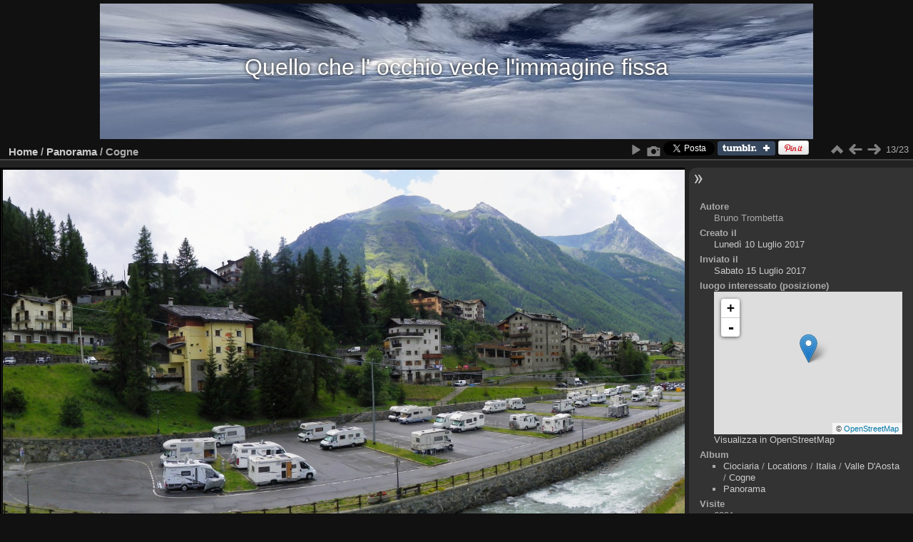

--- FILE ---
content_type: text/html; charset=utf-8
request_url: https://musicaeparole.org/fotobruno/piwigo/picture.php?/1325/category/panorama
body_size: 4428
content:
<!DOCTYPE html>
<html lang="it" dir="ltr">
<head>
<meta charset="utf-8">
<meta name="generator" content="Piwigo (aka PWG), see piwigo.org">

 
<meta name="author" content="Bruno Trombetta">
<meta name="description" content="Cogne_180 - Valle d'aosta 2017 luglio (8).jpg">

<title>Cogne_180 | Quello che l' occhio vede  l'immagine fissa</title>
<link rel="shortcut icon" type="image/x-icon" href="themes/default/icon/favicon.ico">

<link rel="start" title="Home" href="/fotobruno/piwigo/" >
<link rel="search" title="Cerca" href="search.php" >

<link rel="first" title="Primo" href="picture.php?/1604/category/panorama" ><link rel="prev" title="precedente" href="picture.php?/1326/category/panorama" ><link rel="next" title="Prossima" href="picture.php?/1324/category/panorama" ><link rel="last" title="Ultima" href="picture.php?/31/category/panorama" ><link rel="up" title="Miniature" href="index.php?/category/panorama" >
<link rel="canonical" href="picture.php?/1325">

 
	<!--[if lt IE 7]>
		<link rel="stylesheet" type="text/css" href="themes/default/fix-ie5-ie6.css">
	<![endif]-->
	<!--[if IE 7]>
		<link rel="stylesheet" type="text/css" href="themes/default/fix-ie7.css">
	<![endif]-->
	

	<!--[if lt IE 8]>
		<link rel="stylesheet" type="text/css" href="themes/elegant/fix-ie7.css">
	<![endif]-->


<!-- BEGIN get_combined -->
<link rel="stylesheet" type="text/css" href="_data/combined/1vhp0mw.css">

<script type="text/javascript" src="_data/combined/uxf3fa.js"></script>
<!-- END get_combined -->

<!--[if lt IE 7]>
<script type="text/javascript" src="themes/default/js/pngfix.js"></script>
<![endif]-->

<link href="/fotobruno/piwigo/plugins/piwigo-openstreetmap/leaflet/leaflet.css" rel="stylesheet">
<script src="/fotobruno/piwigo/plugins/piwigo-openstreetmap/leaflet/leaflet.js"></script><style type="text/css">
#map { height: 200px;}
#theHeader div.banner { background:transparent url('./local/banners/20121008-50729c89d44f4.jpg') center center no-repeat; height:190px; line-height:178px; font-size:2.5em; color:#fff; text-shadow:0 0 5px #000; text-align:center; }</style>
</head>

<body id="thePicturePage" class="section-categories category-52 image-1325 "  data-infos='{"section":"categories","category_id":"52","image_id":"1325"}'>

<div id="the_page">


<div id="theHeader"><a href="/fotobruno/piwigo/"><div class="banner">Quello che l' occhio vede  l'immagine fissa</div></a></div>


<div id="content">



<div id="imageHeaderBar">
	<div class="browsePath">
		<a href="/fotobruno/piwigo/">Home</a> / <a href="index.php?/category/panorama">Panorama</a><span class="browsePathSeparator"> / </span><h2>Cogne</h2>
	</div>
</div>

<div id="imageToolBar">
<div class="imageNumber">13/23</div>
<div class="navigationButtons">
<a href="index.php?/category/panorama" title="Miniature" class="pwg-state-default pwg-button"><span class="pwg-icon pwg-icon-arrow-n"></span><span class="pwg-button-text">Miniature</span></a><a href="picture.php?/1326/category/panorama" title="precedente : Cogne_180" class="pwg-state-default pwg-button"><span class="pwg-icon pwg-icon-arrow-w"></span><span class="pwg-button-text">precedente</span></a><a href="picture.php?/1324/category/panorama" title="Prossima : Cogne_180" class="pwg-state-default pwg-button pwg-button-icon-right"><span class="pwg-icon pwg-icon-arrow-e"></span><span class="pwg-button-text">Prossima</span></a></div>

<div class="actionButtons">
<a href="picture.php?/1325/category/panorama&amp;slideshow=" title="avviare proiezione di diapositive" class="pwg-state-default pwg-button" rel="nofollow"><span class="pwg-icon pwg-icon-slideshow"></span><span class="pwg-button-text">avviare proiezione di diapositive</span></a><a href="picture.php?/1325/category/panorama&amp;metadata" title="Mostra i metadati del file" class="pwg-state-default pwg-button" rel="nofollow"><span class="pwg-icon pwg-icon-camera-info"></span><span class="pwg-button-text">Mostra i metadati del file</span></a><script type="text/javascript">window.___gcfg = {lang: 'it'};</script><div style="display:inline-block;" class="g-plusone" data-size="medium" data-annotation="bubble" data-href="https://musicaeparole.org/fotobruno/piwigo/picture.php?/1325/category/panorama" data-recommendations="false"></div><a title="Share on Twitter" href="https://twitter.com/share?url=https%3A%2F%2Fmusicaeparole.org%2Ffotobruno%2Fpiwigo%2Fpicture.php%3F%2F1325%2Fcategory%2Fpanorama&text=Cogne_180+%7C+Quello+che+l%27+occhio+vede++l%27immagine+fissa"data-url="https://musicaeparole.org/fotobruno/piwigo/picture.php?/1325/category/panorama" data-lang="it" data-via=""data-size="small" data-count="bubble" class="twitter-share-button" rel="nofollow"><img src="./plugins/SocialButtons/template/images/twitter_small.png" alt="Twitter"></a><div class="fb-share-button" data-href="https://musicaeparole.org/fotobruno/piwigo/picture.php?/1325/category/panorama" data-layout="button_count"></div> <a title="Share on tumblr" href="https://www.tumblr.com/share/photo?source=https%3A%2F%2Fmusicaeparole.org%2Ffotobruno%2Fpiwigo%2Fupload%2F2017%2F07%2F15%2F20170715131402-1113f444.jpg&caption=Cogne_180+%28from+%3Ca+href%3D%22https%3A%2F%2Fmusicaeparole.org%2Ffotobruno%2Fpiwigo%2Fpicture.php%3F%2F1325%2Fcategory%2Fpanorama%22%3EQuello+che+l%27+occhio+vede++l%27immagine+fissa%3C%2Fa%3E%29&clickthru=https%3A%2F%2Fmusicaeparole.org%2Ffotobruno%2Fpiwigo%2Fpicture.php%3F%2F1325%2Fcategory%2Fpanorama"><img src="https://platform.tumblr.com/v1/share_1.png" alt="Tumblr"></a>
<a title="Share on Pinterest" href="https://pinterest.com/pin/create/button/?url=https%3A%2F%2Fmusicaeparole.org%2Ffotobruno%2Fpiwigo%2Fpicture.php%3F%2F1325%2Fcategory%2Fpanorama&media=https%3A%2F%2Fmusicaeparole.org%2Ffotobruno%2Fpiwigo%2Fupload%2F2017%2F07%2F15%2F20170715131402-1113f444.jpg&description=Cogne_180+%28from+%3Ca+href%3D%22https%3A%2F%2Fmusicaeparole.org%2Ffotobruno%2Fpiwigo%2Fpicture.php%3F%2F1325%2Fcategory%2Fpanorama%22%3EQuello+che+l%27+occhio+vede++l%27immagine+fissa%3C%2Fa%3E%29"class="pin-it-button" count-layout="horizontal" rel="nofollow"><img border="0" src="https://assets.pinterest.com/images/PinExt.png" title="Pin It"/></a><script type="text/javascript">reddit_url = "https://musicaeparole.org/fotobruno/piwigo/picture.php?/1325/category/panorama";reddit_title = "Cogne_180 | Quello che l\' occhio vede  l\'immagine fissa";reddit_target = "";reddit_newwindow = 1;</script><script type="text/javascript" src="https://it.reddit.com/static/button/button1.js"></script><script type="text/javascript">lang: 'it_IT'</script><script type="IN/Share" data-url="https://musicaeparole.org/fotobruno/piwigo/picture.php?/1325/category/panorama" data-title="Cogne_180 | Quello che l' occhio vede  l'immagine fissa"></script></div>
</div>
<div id="theImageAndInfos">
<div id="theImage">




	<!-- Adapted simply by the "Panoramas" plugin (version 
Warning: Undefined array key "Ver" in /customers/2/b/1/musicaeparole.org/httpd.www/fotobruno/piwigo/_data/templates_c/ljbwkp^d30c3393735b371ed6b08f4e5f338a4d1a2c94df_0.file.AS_panorama_content.tpl.php on line 97
): Panoramas/template/AS_panorama_content.tpl -->
	<!-- for: Cogne_180 (1830.8823529412x500) -->
	<div id="Panorama">
		<img src="upload/2017/07/15/20170715131402-1113f444.jpg" width="1830.8823529412" height="500" alt="Valle d'aosta 2017 luglio (8).jpg" id="theMainImage"></img>
	</div>
	<br />


</div><div id="infoSwitcher"></div><div id="imageInfos">

<dl id="standard" class="imageInfoTable">
<div id="Author" class="imageInfo"><dt>Autore</dt><dd>Bruno Trombetta</dd></div><div id="datecreate" class="imageInfo"><dt>Creato il</dt><dd><a href="index.php?/created-monthly-list-2017-07-10" rel="nofollow">Lunedì 10 Luglio 2017</a></dd></div><div id="datepost" class="imageInfo"><dt>Inviato il</dt><dd><a href="index.php?/posted-monthly-list-2017-07-15" rel="nofollow">Sabato 15 Luglio 2017</a></dd></div><div id="map-info" class="imageInfo"><dt >luogo interessato (posizione)</dt><dd><div id="map"></div><script type="text/javascript">
var addressPoints = [[45.6079500000000024328983272425830364227294921875,7.35559999999999991615595718030817806720733642578125,"Cogne_180","https://musicaeparole.org/fotobruno/piwigo/i.php?/upload/2017/07/15/20170715131402-1113f444-sq.jpg","https://musicaeparole.org/fotobruno/piwigo/picture.php?/1325/category/52","","Bruno Trombetta",2739]];

var Url = 'https://{s}.tile.openstreetmap.org/{z}/{x}/{y}.png',
        Attribution = '&copy; <a href="https://www.openstreetmap.org/copyright">OpenStreetMap</a>',
        TileLayer = new L.TileLayer(Url, {maxZoom: 16, noWrap:  false , attribution: Attribution}),
        latlng = new L.LatLng(45.607950, 7.355600);
var map = new L.Map('map', {worldCopyJump: true, center: latlng,  zoom: 12, layers: [TileLayer], contextmenu: false});
map.attributionControl.setPrefix('');
var MarkerClusterList=[];
if (typeof L.MarkerClusterGroup === 'function')
     var markers = new L.MarkerClusterGroup({maxClusterRadius: 30});
for (var i = 0; i < addressPoints.length; i++) {
        var a = addressPoints[i];
        var latlng = new L.LatLng(a[0], a[1]);
        var title = a[2];
        var pathurl = a[3];
        var imgurl = a[4];
        var comment = a[5];
        var author = a[6];
        var width = a[7];
        var marker = new L.Marker(latlng, { title: title });

if (typeof L.MarkerClusterGroup === 'function')
	    markers.addLayer(marker);
	else
	    map.addLayer(marker);
	MarkerClusterList.push(marker);
	}
if (typeof L.MarkerClusterGroup === 'function')
    map.addLayer(markers);
</script><div id="osm_attrib" style="visibility: hidden; display: none;"><ul><li>Plugin by <a href="https://github.com/xbgmsharp/piwigo-openstreetmap" target="_blank">xbgmsharp</a></li><li><a href="http://leafletjs.com/" target="_blank">Leaflet</a></li><li>&copy; <a href="http://www.openstreetmap.org" target="_blank">OpenStreetMap</a> collaboratori, (<a href="http://www.openstreetmap.org/copyright" target="_blank">ODbL</a>)</li></ul></div><a href="https://openstreetmap.org/?mlat=45.607950&amp;mlon=7.355600&zoom=12&layers=M" target="_blank">Visualizza in OpenStreetMap</a></dd></div><div id="Categories" class="imageInfo"><dt>Album</dt><dd><ul><li><a href="index.php?/category/ciociaria">Ciociaria</a> / <a href="index.php?/category/locations">Locations</a> / <a href="index.php?/category/italia">Italia</a> / <a href="index.php?/category/valle-d-aosta">Valle D'Aosta</a> / <a href="index.php?/category/cogne">Cogne</a></li><li><a href="index.php?/category/panorama">Panorama</a></li></ul></dd></div><div id="Visits" class="imageInfo"><dt>Visite</dt><dd>6391</dd></div>

</dl>

</div>
</div>


</div>
<div id="copyright">

  Realizzato grazie a	<a href="https://it.piwigo.org" class="Piwigo">Piwigo</a>
  
</div>
</div>
<!-- BEGIN get_combined -->
<script type="text/javascript" src="https://connect.facebook.net/it_IT/sdk.js#xfbml=1&version=v12.0" nonce="7dWKrx1N""></script>
<script type="text/javascript" src="https://apis.google.com/js/plusone.js"></script>
<script type="text/javascript" src="https://platform.linkedin.com/in.js"></script>
<script type="text/javascript" src="https://assets.pinterest.com/js/pinit.js"></script>
<script type="text/javascript" src="https://platform.tumblr.com/v1/share.js"></script>
<script type="text/javascript" src="https://platform.twitter.com/widgets.js"></script>
<script type="text/javascript" src="_data/combined/1xov0pi.js"></script>
<script type="text/javascript">//<![CDATA[

jQuery(document).ready(function(){
    var w = $("#imageToolBar").width();
	if (w === null) { w = $("#theImage").width(); }
	if (w < 999) { w = .75 * $("#theImage").width(); }
	var m = w;
	w = w * ( Math.min( Math.max(100 / 100, .5) , 1 ));
	w = Math.round(Math.min( 2000 , Math.max( 999, w) ));
	var s = (100 - 90) * 2000;
	var p = Math.round(Math.min(Math.max(1830.8823529412 * ( 50 / 100 ), 0), 1830.8823529412));
	if (1830.8823529412 > w) {
		$("#theImage img").eq(0).removeAttr("style").attr({width:1830.8823529412,height:500}).addClass("simple_panorama");
		var options = {
					viewport_width: w,
					speed: s,
					direction: 'left',
					control_display: 'auto',
					start_position : p,
					auto_start : 1,
					mode_360 : false,
					loop_180 : 1,
					img_name: 'Cogne',
					cont_border: 2,
					cont_border_color: '#000000',
					footer_display : 'visible',
					footer_color: '#000000',
					caption_color: '#000000',
					footer_control_color: '#FFFFFF'
			 };
		$("#theImage img.simple_panorama").panorama(options);
	};
});
var p_main_menu = "on", p_pict_descr = "on", p_pict_comment = "off";
jQuery('body').prepend('<div id="fb-root"></div>');
document.onkeydown = function(e){e=e||window.event;if (e.altKey) return true;var target=e.target||e.srcElement;if (target && target.type) return true;	var keyCode=e.keyCode||e.which, docElem=document.documentElement, url;switch(keyCode){case 63235: case 39: if (e.ctrlKey || docElem.scrollLeft==docElem.scrollWidth-docElem.clientWidth)url="picture.php?/1324/category/panorama"; break;case 63234: case 37: if (e.ctrlKey || docElem.scrollLeft==0)url="picture.php?/1326/category/panorama"; break;case 36: if (e.ctrlKey)url="picture.php?/1604/category/panorama"; break;case 35: if (e.ctrlKey)url="picture.php?/31/category/panorama"; break;case 38: if (e.ctrlKey)url="index.php?/category/panorama"; break;}if (url) {window.location=url.replace("&amp;","&"); return false;}return true;}
//]]></script>
<script type="text/javascript">
(function() {
var s,after = document.getElementsByTagName('script')[document.getElementsByTagName('script').length-1];
s=document.createElement('script'); s.type='text/javascript'; s.async=true; s.src='themes/default/js/switchbox.js?v15.6.0';
after = after.parentNode.insertBefore(s, after);
})();
</script>
<!-- END get_combined -->

</body>
</html>

--- FILE ---
content_type: text/html; charset=utf-8
request_url: https://accounts.google.com/o/oauth2/postmessageRelay?parent=https%3A%2F%2Fmusicaeparole.org&jsh=m%3B%2F_%2Fscs%2Fabc-static%2F_%2Fjs%2Fk%3Dgapi.lb.en.2kN9-TZiXrM.O%2Fd%3D1%2Frs%3DAHpOoo_B4hu0FeWRuWHfxnZ3V0WubwN7Qw%2Fm%3D__features__
body_size: 163
content:
<!DOCTYPE html><html><head><title></title><meta http-equiv="content-type" content="text/html; charset=utf-8"><meta http-equiv="X-UA-Compatible" content="IE=edge"><meta name="viewport" content="width=device-width, initial-scale=1, minimum-scale=1, maximum-scale=1, user-scalable=0"><script src='https://ssl.gstatic.com/accounts/o/2580342461-postmessagerelay.js' nonce="SIxBAFT8dQtXdWA4x1LXdw"></script></head><body><script type="text/javascript" src="https://apis.google.com/js/rpc:shindig_random.js?onload=init" nonce="SIxBAFT8dQtXdWA4x1LXdw"></script></body></html>